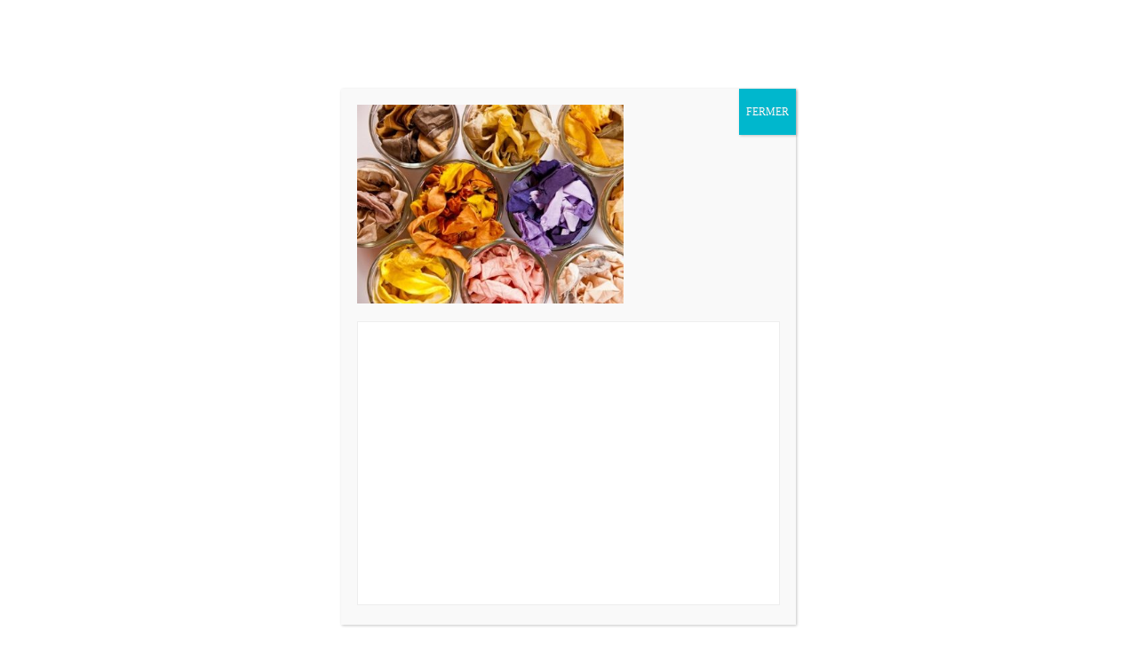

--- FILE ---
content_type: text/html; charset=UTF-8
request_url: https://www.marievanesse.com/peindre-nest-pas-teindre/teinture_naturelle/
body_size: 18305
content:
<!DOCTYPE html>
<html class="html" lang="fr-FR">
<head>
	<meta charset="UTF-8">
	<link rel="profile" href="https://gmpg.org/xfn/11">

	<meta name='robots' content='index, follow, max-image-preview:large, max-snippet:-1, max-video-preview:-1' />
	<style>img:is([sizes="auto" i], [sizes^="auto," i]) { contain-intrinsic-size: 3000px 1500px }</style>
	<meta name="viewport" content="width=device-width, initial-scale=1">
	<!-- This site is optimized with the Yoast SEO plugin v26.0 - https://yoast.com/wordpress/plugins/seo/ -->
	<title>teinture_naturelle - Marie Vanesse, Atelier des Pigments</title>
	<link rel="canonical" href="https://www.marievanesse.com/peindre-nest-pas-teindre/teinture_naturelle/" />
	<meta property="og:locale" content="fr_FR" />
	<meta property="og:type" content="article" />
	<meta property="og:title" content="teinture_naturelle - Marie Vanesse, Atelier des Pigments" />
	<meta property="og:url" content="https://www.marievanesse.com/peindre-nest-pas-teindre/teinture_naturelle/" />
	<meta property="og:site_name" content="Marie Vanesse, Atelier des Pigments" />
	<meta property="article:publisher" content="http://www.facebook.com/latelierdespigments" />
	<meta property="og:image" content="https://www.marievanesse.com/peindre-nest-pas-teindre/teinture_naturelle" />
	<meta property="og:image:width" content="400" />
	<meta property="og:image:height" content="298" />
	<meta property="og:image:type" content="image/jpeg" />
	<meta name="twitter:card" content="summary_large_image" />
	<meta name="twitter:site" content="@m_vanesse" />
	<script type="application/ld+json" class="yoast-schema-graph">{"@context":"https://schema.org","@graph":[{"@type":"WebPage","@id":"https://www.marievanesse.com/peindre-nest-pas-teindre/teinture_naturelle/","url":"https://www.marievanesse.com/peindre-nest-pas-teindre/teinture_naturelle/","name":"teinture_naturelle - Marie Vanesse, Atelier des Pigments","isPartOf":{"@id":"https://www.marievanesse.com/#website"},"primaryImageOfPage":{"@id":"https://www.marievanesse.com/peindre-nest-pas-teindre/teinture_naturelle/#primaryimage"},"image":{"@id":"https://www.marievanesse.com/peindre-nest-pas-teindre/teinture_naturelle/#primaryimage"},"thumbnailUrl":"https://www.marievanesse.com/wp-content/uploads/2016/05/teinture_naturelle-e1464713321792.jpg","datePublished":"2016-05-31T16:39:54+00:00","breadcrumb":{"@id":"https://www.marievanesse.com/peindre-nest-pas-teindre/teinture_naturelle/#breadcrumb"},"inLanguage":"fr-FR","potentialAction":[{"@type":"ReadAction","target":["https://www.marievanesse.com/peindre-nest-pas-teindre/teinture_naturelle/"]}]},{"@type":"ImageObject","inLanguage":"fr-FR","@id":"https://www.marievanesse.com/peindre-nest-pas-teindre/teinture_naturelle/#primaryimage","url":"https://www.marievanesse.com/wp-content/uploads/2016/05/teinture_naturelle-e1464713321792.jpg","contentUrl":"https://www.marievanesse.com/wp-content/uploads/2016/05/teinture_naturelle-e1464713321792.jpg","width":400,"height":298},{"@type":"BreadcrumbList","@id":"https://www.marievanesse.com/peindre-nest-pas-teindre/teinture_naturelle/#breadcrumb","itemListElement":[{"@type":"ListItem","position":1,"name":"Accueil","item":"https://www.marievanesse.com/"},{"@type":"ListItem","position":2,"name":"« Peindre n&rsquo;est pas teindre »","item":"https://www.marievanesse.com/peindre-nest-pas-teindre/"},{"@type":"ListItem","position":3,"name":"teinture_naturelle"}]},{"@type":"WebSite","@id":"https://www.marievanesse.com/#website","url":"https://www.marievanesse.com/","name":"Marie Vanesse, Atelier des Pigments","description":"Fabriquez votre peinture","potentialAction":[{"@type":"SearchAction","target":{"@type":"EntryPoint","urlTemplate":"https://www.marievanesse.com/?s={search_term_string}"},"query-input":{"@type":"PropertyValueSpecification","valueRequired":true,"valueName":"search_term_string"}}],"inLanguage":"fr-FR"}]}</script>
	<!-- / Yoast SEO plugin. -->


<link rel='dns-prefetch' href='//fonts.googleapis.com' />
<link rel="alternate" type="application/rss+xml" title="Marie Vanesse, Atelier des Pigments &raquo; Flux" href="https://www.marievanesse.com/feed/" />
<link rel="alternate" type="application/rss+xml" title="Marie Vanesse, Atelier des Pigments &raquo; Flux des commentaires" href="https://www.marievanesse.com/comments/feed/" />
<link rel="alternate" type="application/rss+xml" title="Marie Vanesse, Atelier des Pigments &raquo; teinture_naturelle Flux des commentaires" href="https://www.marievanesse.com/peindre-nest-pas-teindre/teinture_naturelle/feed/" />
<script>
window._wpemojiSettings = {"baseUrl":"https:\/\/s.w.org\/images\/core\/emoji\/16.0.1\/72x72\/","ext":".png","svgUrl":"https:\/\/s.w.org\/images\/core\/emoji\/16.0.1\/svg\/","svgExt":".svg","source":{"concatemoji":"https:\/\/www.marievanesse.com\/wp-includes\/js\/wp-emoji-release.min.js?ver=6.8.3"}};
/*! This file is auto-generated */
!function(s,n){var o,i,e;function c(e){try{var t={supportTests:e,timestamp:(new Date).valueOf()};sessionStorage.setItem(o,JSON.stringify(t))}catch(e){}}function p(e,t,n){e.clearRect(0,0,e.canvas.width,e.canvas.height),e.fillText(t,0,0);var t=new Uint32Array(e.getImageData(0,0,e.canvas.width,e.canvas.height).data),a=(e.clearRect(0,0,e.canvas.width,e.canvas.height),e.fillText(n,0,0),new Uint32Array(e.getImageData(0,0,e.canvas.width,e.canvas.height).data));return t.every(function(e,t){return e===a[t]})}function u(e,t){e.clearRect(0,0,e.canvas.width,e.canvas.height),e.fillText(t,0,0);for(var n=e.getImageData(16,16,1,1),a=0;a<n.data.length;a++)if(0!==n.data[a])return!1;return!0}function f(e,t,n,a){switch(t){case"flag":return n(e,"\ud83c\udff3\ufe0f\u200d\u26a7\ufe0f","\ud83c\udff3\ufe0f\u200b\u26a7\ufe0f")?!1:!n(e,"\ud83c\udde8\ud83c\uddf6","\ud83c\udde8\u200b\ud83c\uddf6")&&!n(e,"\ud83c\udff4\udb40\udc67\udb40\udc62\udb40\udc65\udb40\udc6e\udb40\udc67\udb40\udc7f","\ud83c\udff4\u200b\udb40\udc67\u200b\udb40\udc62\u200b\udb40\udc65\u200b\udb40\udc6e\u200b\udb40\udc67\u200b\udb40\udc7f");case"emoji":return!a(e,"\ud83e\udedf")}return!1}function g(e,t,n,a){var r="undefined"!=typeof WorkerGlobalScope&&self instanceof WorkerGlobalScope?new OffscreenCanvas(300,150):s.createElement("canvas"),o=r.getContext("2d",{willReadFrequently:!0}),i=(o.textBaseline="top",o.font="600 32px Arial",{});return e.forEach(function(e){i[e]=t(o,e,n,a)}),i}function t(e){var t=s.createElement("script");t.src=e,t.defer=!0,s.head.appendChild(t)}"undefined"!=typeof Promise&&(o="wpEmojiSettingsSupports",i=["flag","emoji"],n.supports={everything:!0,everythingExceptFlag:!0},e=new Promise(function(e){s.addEventListener("DOMContentLoaded",e,{once:!0})}),new Promise(function(t){var n=function(){try{var e=JSON.parse(sessionStorage.getItem(o));if("object"==typeof e&&"number"==typeof e.timestamp&&(new Date).valueOf()<e.timestamp+604800&&"object"==typeof e.supportTests)return e.supportTests}catch(e){}return null}();if(!n){if("undefined"!=typeof Worker&&"undefined"!=typeof OffscreenCanvas&&"undefined"!=typeof URL&&URL.createObjectURL&&"undefined"!=typeof Blob)try{var e="postMessage("+g.toString()+"("+[JSON.stringify(i),f.toString(),p.toString(),u.toString()].join(",")+"));",a=new Blob([e],{type:"text/javascript"}),r=new Worker(URL.createObjectURL(a),{name:"wpTestEmojiSupports"});return void(r.onmessage=function(e){c(n=e.data),r.terminate(),t(n)})}catch(e){}c(n=g(i,f,p,u))}t(n)}).then(function(e){for(var t in e)n.supports[t]=e[t],n.supports.everything=n.supports.everything&&n.supports[t],"flag"!==t&&(n.supports.everythingExceptFlag=n.supports.everythingExceptFlag&&n.supports[t]);n.supports.everythingExceptFlag=n.supports.everythingExceptFlag&&!n.supports.flag,n.DOMReady=!1,n.readyCallback=function(){n.DOMReady=!0}}).then(function(){return e}).then(function(){var e;n.supports.everything||(n.readyCallback(),(e=n.source||{}).concatemoji?t(e.concatemoji):e.wpemoji&&e.twemoji&&(t(e.twemoji),t(e.wpemoji)))}))}((window,document),window._wpemojiSettings);
</script>
<style id='wp-emoji-styles-inline-css'>

	img.wp-smiley, img.emoji {
		display: inline !important;
		border: none !important;
		box-shadow: none !important;
		height: 1em !important;
		width: 1em !important;
		margin: 0 0.07em !important;
		vertical-align: -0.1em !important;
		background: none !important;
		padding: 0 !important;
	}
</style>
<link rel='stylesheet' id='wp-block-library-css' href='https://www.marievanesse.com/wp-includes/css/dist/block-library/style.min.css?ver=6.8.3' media='all' />
<style id='wp-block-library-theme-inline-css'>
.wp-block-audio :where(figcaption){color:#555;font-size:13px;text-align:center}.is-dark-theme .wp-block-audio :where(figcaption){color:#ffffffa6}.wp-block-audio{margin:0 0 1em}.wp-block-code{border:1px solid #ccc;border-radius:4px;font-family:Menlo,Consolas,monaco,monospace;padding:.8em 1em}.wp-block-embed :where(figcaption){color:#555;font-size:13px;text-align:center}.is-dark-theme .wp-block-embed :where(figcaption){color:#ffffffa6}.wp-block-embed{margin:0 0 1em}.blocks-gallery-caption{color:#555;font-size:13px;text-align:center}.is-dark-theme .blocks-gallery-caption{color:#ffffffa6}:root :where(.wp-block-image figcaption){color:#555;font-size:13px;text-align:center}.is-dark-theme :root :where(.wp-block-image figcaption){color:#ffffffa6}.wp-block-image{margin:0 0 1em}.wp-block-pullquote{border-bottom:4px solid;border-top:4px solid;color:currentColor;margin-bottom:1.75em}.wp-block-pullquote cite,.wp-block-pullquote footer,.wp-block-pullquote__citation{color:currentColor;font-size:.8125em;font-style:normal;text-transform:uppercase}.wp-block-quote{border-left:.25em solid;margin:0 0 1.75em;padding-left:1em}.wp-block-quote cite,.wp-block-quote footer{color:currentColor;font-size:.8125em;font-style:normal;position:relative}.wp-block-quote:where(.has-text-align-right){border-left:none;border-right:.25em solid;padding-left:0;padding-right:1em}.wp-block-quote:where(.has-text-align-center){border:none;padding-left:0}.wp-block-quote.is-large,.wp-block-quote.is-style-large,.wp-block-quote:where(.is-style-plain){border:none}.wp-block-search .wp-block-search__label{font-weight:700}.wp-block-search__button{border:1px solid #ccc;padding:.375em .625em}:where(.wp-block-group.has-background){padding:1.25em 2.375em}.wp-block-separator.has-css-opacity{opacity:.4}.wp-block-separator{border:none;border-bottom:2px solid;margin-left:auto;margin-right:auto}.wp-block-separator.has-alpha-channel-opacity{opacity:1}.wp-block-separator:not(.is-style-wide):not(.is-style-dots){width:100px}.wp-block-separator.has-background:not(.is-style-dots){border-bottom:none;height:1px}.wp-block-separator.has-background:not(.is-style-wide):not(.is-style-dots){height:2px}.wp-block-table{margin:0 0 1em}.wp-block-table td,.wp-block-table th{word-break:normal}.wp-block-table :where(figcaption){color:#555;font-size:13px;text-align:center}.is-dark-theme .wp-block-table :where(figcaption){color:#ffffffa6}.wp-block-video :where(figcaption){color:#555;font-size:13px;text-align:center}.is-dark-theme .wp-block-video :where(figcaption){color:#ffffffa6}.wp-block-video{margin:0 0 1em}:root :where(.wp-block-template-part.has-background){margin-bottom:0;margin-top:0;padding:1.25em 2.375em}
</style>
<link rel='stylesheet' id='my-custom-block-frontend-css-css' href='https://www.marievanesse.com/wp-content/plugins/wpdm-gutenberg-blocks/build/style.css?ver=6.8.3' media='all' />
<style id='classic-theme-styles-inline-css'>
/*! This file is auto-generated */
.wp-block-button__link{color:#fff;background-color:#32373c;border-radius:9999px;box-shadow:none;text-decoration:none;padding:calc(.667em + 2px) calc(1.333em + 2px);font-size:1.125em}.wp-block-file__button{background:#32373c;color:#fff;text-decoration:none}
</style>
<link rel='stylesheet' id='wp-components-css' href='https://www.marievanesse.com/wp-includes/css/dist/components/style.min.css?ver=6.8.3' media='all' />
<link rel='stylesheet' id='wp-preferences-css' href='https://www.marievanesse.com/wp-includes/css/dist/preferences/style.min.css?ver=6.8.3' media='all' />
<link rel='stylesheet' id='wp-block-editor-css' href='https://www.marievanesse.com/wp-includes/css/dist/block-editor/style.min.css?ver=6.8.3' media='all' />
<link rel='stylesheet' id='popup-maker-block-library-style-css' href='https://www.marievanesse.com/wp-content/plugins/popup-maker/dist/packages/block-library-style.css?ver=dbea705cfafe089d65f1' media='all' />
<style id='global-styles-inline-css'>
:root{--wp--preset--aspect-ratio--square: 1;--wp--preset--aspect-ratio--4-3: 4/3;--wp--preset--aspect-ratio--3-4: 3/4;--wp--preset--aspect-ratio--3-2: 3/2;--wp--preset--aspect-ratio--2-3: 2/3;--wp--preset--aspect-ratio--16-9: 16/9;--wp--preset--aspect-ratio--9-16: 9/16;--wp--preset--color--black: #000000;--wp--preset--color--cyan-bluish-gray: #abb8c3;--wp--preset--color--white: #ffffff;--wp--preset--color--pale-pink: #f78da7;--wp--preset--color--vivid-red: #cf2e2e;--wp--preset--color--luminous-vivid-orange: #ff6900;--wp--preset--color--luminous-vivid-amber: #fcb900;--wp--preset--color--light-green-cyan: #7bdcb5;--wp--preset--color--vivid-green-cyan: #00d084;--wp--preset--color--pale-cyan-blue: #8ed1fc;--wp--preset--color--vivid-cyan-blue: #0693e3;--wp--preset--color--vivid-purple: #9b51e0;--wp--preset--gradient--vivid-cyan-blue-to-vivid-purple: linear-gradient(135deg,rgba(6,147,227,1) 0%,rgb(155,81,224) 100%);--wp--preset--gradient--light-green-cyan-to-vivid-green-cyan: linear-gradient(135deg,rgb(122,220,180) 0%,rgb(0,208,130) 100%);--wp--preset--gradient--luminous-vivid-amber-to-luminous-vivid-orange: linear-gradient(135deg,rgba(252,185,0,1) 0%,rgba(255,105,0,1) 100%);--wp--preset--gradient--luminous-vivid-orange-to-vivid-red: linear-gradient(135deg,rgba(255,105,0,1) 0%,rgb(207,46,46) 100%);--wp--preset--gradient--very-light-gray-to-cyan-bluish-gray: linear-gradient(135deg,rgb(238,238,238) 0%,rgb(169,184,195) 100%);--wp--preset--gradient--cool-to-warm-spectrum: linear-gradient(135deg,rgb(74,234,220) 0%,rgb(151,120,209) 20%,rgb(207,42,186) 40%,rgb(238,44,130) 60%,rgb(251,105,98) 80%,rgb(254,248,76) 100%);--wp--preset--gradient--blush-light-purple: linear-gradient(135deg,rgb(255,206,236) 0%,rgb(152,150,240) 100%);--wp--preset--gradient--blush-bordeaux: linear-gradient(135deg,rgb(254,205,165) 0%,rgb(254,45,45) 50%,rgb(107,0,62) 100%);--wp--preset--gradient--luminous-dusk: linear-gradient(135deg,rgb(255,203,112) 0%,rgb(199,81,192) 50%,rgb(65,88,208) 100%);--wp--preset--gradient--pale-ocean: linear-gradient(135deg,rgb(255,245,203) 0%,rgb(182,227,212) 50%,rgb(51,167,181) 100%);--wp--preset--gradient--electric-grass: linear-gradient(135deg,rgb(202,248,128) 0%,rgb(113,206,126) 100%);--wp--preset--gradient--midnight: linear-gradient(135deg,rgb(2,3,129) 0%,rgb(40,116,252) 100%);--wp--preset--font-size--small: 13px;--wp--preset--font-size--medium: 20px;--wp--preset--font-size--large: 36px;--wp--preset--font-size--x-large: 42px;--wp--preset--spacing--20: 0.44rem;--wp--preset--spacing--30: 0.67rem;--wp--preset--spacing--40: 1rem;--wp--preset--spacing--50: 1.5rem;--wp--preset--spacing--60: 2.25rem;--wp--preset--spacing--70: 3.38rem;--wp--preset--spacing--80: 5.06rem;--wp--preset--shadow--natural: 6px 6px 9px rgba(0, 0, 0, 0.2);--wp--preset--shadow--deep: 12px 12px 50px rgba(0, 0, 0, 0.4);--wp--preset--shadow--sharp: 6px 6px 0px rgba(0, 0, 0, 0.2);--wp--preset--shadow--outlined: 6px 6px 0px -3px rgba(255, 255, 255, 1), 6px 6px rgba(0, 0, 0, 1);--wp--preset--shadow--crisp: 6px 6px 0px rgba(0, 0, 0, 1);}:where(.is-layout-flex){gap: 0.5em;}:where(.is-layout-grid){gap: 0.5em;}body .is-layout-flex{display: flex;}.is-layout-flex{flex-wrap: wrap;align-items: center;}.is-layout-flex > :is(*, div){margin: 0;}body .is-layout-grid{display: grid;}.is-layout-grid > :is(*, div){margin: 0;}:where(.wp-block-columns.is-layout-flex){gap: 2em;}:where(.wp-block-columns.is-layout-grid){gap: 2em;}:where(.wp-block-post-template.is-layout-flex){gap: 1.25em;}:where(.wp-block-post-template.is-layout-grid){gap: 1.25em;}.has-black-color{color: var(--wp--preset--color--black) !important;}.has-cyan-bluish-gray-color{color: var(--wp--preset--color--cyan-bluish-gray) !important;}.has-white-color{color: var(--wp--preset--color--white) !important;}.has-pale-pink-color{color: var(--wp--preset--color--pale-pink) !important;}.has-vivid-red-color{color: var(--wp--preset--color--vivid-red) !important;}.has-luminous-vivid-orange-color{color: var(--wp--preset--color--luminous-vivid-orange) !important;}.has-luminous-vivid-amber-color{color: var(--wp--preset--color--luminous-vivid-amber) !important;}.has-light-green-cyan-color{color: var(--wp--preset--color--light-green-cyan) !important;}.has-vivid-green-cyan-color{color: var(--wp--preset--color--vivid-green-cyan) !important;}.has-pale-cyan-blue-color{color: var(--wp--preset--color--pale-cyan-blue) !important;}.has-vivid-cyan-blue-color{color: var(--wp--preset--color--vivid-cyan-blue) !important;}.has-vivid-purple-color{color: var(--wp--preset--color--vivid-purple) !important;}.has-black-background-color{background-color: var(--wp--preset--color--black) !important;}.has-cyan-bluish-gray-background-color{background-color: var(--wp--preset--color--cyan-bluish-gray) !important;}.has-white-background-color{background-color: var(--wp--preset--color--white) !important;}.has-pale-pink-background-color{background-color: var(--wp--preset--color--pale-pink) !important;}.has-vivid-red-background-color{background-color: var(--wp--preset--color--vivid-red) !important;}.has-luminous-vivid-orange-background-color{background-color: var(--wp--preset--color--luminous-vivid-orange) !important;}.has-luminous-vivid-amber-background-color{background-color: var(--wp--preset--color--luminous-vivid-amber) !important;}.has-light-green-cyan-background-color{background-color: var(--wp--preset--color--light-green-cyan) !important;}.has-vivid-green-cyan-background-color{background-color: var(--wp--preset--color--vivid-green-cyan) !important;}.has-pale-cyan-blue-background-color{background-color: var(--wp--preset--color--pale-cyan-blue) !important;}.has-vivid-cyan-blue-background-color{background-color: var(--wp--preset--color--vivid-cyan-blue) !important;}.has-vivid-purple-background-color{background-color: var(--wp--preset--color--vivid-purple) !important;}.has-black-border-color{border-color: var(--wp--preset--color--black) !important;}.has-cyan-bluish-gray-border-color{border-color: var(--wp--preset--color--cyan-bluish-gray) !important;}.has-white-border-color{border-color: var(--wp--preset--color--white) !important;}.has-pale-pink-border-color{border-color: var(--wp--preset--color--pale-pink) !important;}.has-vivid-red-border-color{border-color: var(--wp--preset--color--vivid-red) !important;}.has-luminous-vivid-orange-border-color{border-color: var(--wp--preset--color--luminous-vivid-orange) !important;}.has-luminous-vivid-amber-border-color{border-color: var(--wp--preset--color--luminous-vivid-amber) !important;}.has-light-green-cyan-border-color{border-color: var(--wp--preset--color--light-green-cyan) !important;}.has-vivid-green-cyan-border-color{border-color: var(--wp--preset--color--vivid-green-cyan) !important;}.has-pale-cyan-blue-border-color{border-color: var(--wp--preset--color--pale-cyan-blue) !important;}.has-vivid-cyan-blue-border-color{border-color: var(--wp--preset--color--vivid-cyan-blue) !important;}.has-vivid-purple-border-color{border-color: var(--wp--preset--color--vivid-purple) !important;}.has-vivid-cyan-blue-to-vivid-purple-gradient-background{background: var(--wp--preset--gradient--vivid-cyan-blue-to-vivid-purple) !important;}.has-light-green-cyan-to-vivid-green-cyan-gradient-background{background: var(--wp--preset--gradient--light-green-cyan-to-vivid-green-cyan) !important;}.has-luminous-vivid-amber-to-luminous-vivid-orange-gradient-background{background: var(--wp--preset--gradient--luminous-vivid-amber-to-luminous-vivid-orange) !important;}.has-luminous-vivid-orange-to-vivid-red-gradient-background{background: var(--wp--preset--gradient--luminous-vivid-orange-to-vivid-red) !important;}.has-very-light-gray-to-cyan-bluish-gray-gradient-background{background: var(--wp--preset--gradient--very-light-gray-to-cyan-bluish-gray) !important;}.has-cool-to-warm-spectrum-gradient-background{background: var(--wp--preset--gradient--cool-to-warm-spectrum) !important;}.has-blush-light-purple-gradient-background{background: var(--wp--preset--gradient--blush-light-purple) !important;}.has-blush-bordeaux-gradient-background{background: var(--wp--preset--gradient--blush-bordeaux) !important;}.has-luminous-dusk-gradient-background{background: var(--wp--preset--gradient--luminous-dusk) !important;}.has-pale-ocean-gradient-background{background: var(--wp--preset--gradient--pale-ocean) !important;}.has-electric-grass-gradient-background{background: var(--wp--preset--gradient--electric-grass) !important;}.has-midnight-gradient-background{background: var(--wp--preset--gradient--midnight) !important;}.has-small-font-size{font-size: var(--wp--preset--font-size--small) !important;}.has-medium-font-size{font-size: var(--wp--preset--font-size--medium) !important;}.has-large-font-size{font-size: var(--wp--preset--font-size--large) !important;}.has-x-large-font-size{font-size: var(--wp--preset--font-size--x-large) !important;}
:where(.wp-block-post-template.is-layout-flex){gap: 1.25em;}:where(.wp-block-post-template.is-layout-grid){gap: 1.25em;}
:where(.wp-block-columns.is-layout-flex){gap: 2em;}:where(.wp-block-columns.is-layout-grid){gap: 2em;}
:root :where(.wp-block-pullquote){font-size: 1.5em;line-height: 1.6;}
</style>
<link rel='stylesheet' id='simply-gallery-block-frontend-css' href='https://www.marievanesse.com/wp-content/plugins/simply-gallery-block/blocks/pgc_sgb.min.style.css?ver=3.2.7' media='all' />
<link rel='stylesheet' id='wpdm-fonticon-css' href='https://www.marievanesse.com/wp-content/plugins/download-manager/assets/wpdm-iconfont/css/wpdm-icons.css?ver=6.8.3' media='all' />
<link rel='stylesheet' id='wpdm-front-css' href='https://www.marievanesse.com/wp-content/plugins/download-manager/assets/css/front.min.css?ver=6.8.3' media='all' />
<link rel='stylesheet' id='foobox-free-min-css' href='https://www.marievanesse.com/wp-content/plugins/foobox-image-lightbox/free/css/foobox.free.min.css?ver=2.7.35' media='all' />
<link rel='stylesheet' id='oceanwp-style-css' href='https://www.marievanesse.com/wp-content/themes/oceanwp/assets/css/style.min.css?ver=1.0' media='all' />
<link rel='stylesheet' id='child-style-css' href='https://www.marievanesse.com/wp-content/themes/oceanwp-child-theme-master/style.css?ver=6.8.3' media='all' />
<link rel='stylesheet' id='font-awesome-css' href='https://www.marievanesse.com/wp-content/themes/oceanwp/assets/fonts/fontawesome/css/all.min.css?ver=6.7.2' media='all' />
<link rel='stylesheet' id='simple-line-icons-css' href='https://www.marievanesse.com/wp-content/themes/oceanwp/assets/css/third/simple-line-icons.min.css?ver=2.4.0' media='all' />
<link rel='stylesheet' id='oceanwp-hamburgers-css' href='https://www.marievanesse.com/wp-content/themes/oceanwp/assets/css/third/hamburgers/hamburgers.min.css?ver=1.0' media='all' />
<link rel='stylesheet' id='oceanwp-spin-css' href='https://www.marievanesse.com/wp-content/themes/oceanwp/assets/css/third/hamburgers/types/spin.css?ver=1.0' media='all' />
<link rel='stylesheet' id='ow-perfect-scrollbar-css' href='https://www.marievanesse.com/wp-content/themes/oceanwp/assets/css/third/perfect-scrollbar.css?ver=1.5.0' media='all' />
<link rel='stylesheet' id='oceanwp-google-font-stardos-stencil-css' href='//fonts.googleapis.com/css?family=Stardos+Stencil%3A100%2C200%2C300%2C400%2C500%2C600%2C700%2C800%2C900%2C100i%2C200i%2C300i%2C400i%2C500i%2C600i%2C700i%2C800i%2C900i&#038;subset=latin&#038;display=swap&#038;ver=6.8.3' media='all' />
<link rel='stylesheet' id='popup-maker-site-css' href='//www.marievanesse.com/wp-content/uploads/pum/pum-site-styles.css?generated=1756802588&#038;ver=1.21.3' media='all' />
<link rel='stylesheet' id='__EPYT__style-css' href='https://www.marievanesse.com/wp-content/plugins/youtube-embed-plus/styles/ytprefs.min.css?ver=14.2.3' media='all' />
<style id='__EPYT__style-inline-css'>

                .epyt-gallery-thumb {
                        width: 33.333%;
                }
                
</style>
<link rel='stylesheet' id='oe-widgets-style-css' href='https://www.marievanesse.com/wp-content/plugins/ocean-extra/assets/css/widgets.css?ver=6.8.3' media='all' />
<link rel='stylesheet' id='ops-swiper-css' href='https://www.marievanesse.com/wp-content/plugins/ocean-posts-slider/assets/vendors/swiper/swiper-bundle.min.css?ver=6.8.3' media='all' />
<link rel='stylesheet' id='ops-styles-css' href='https://www.marievanesse.com/wp-content/plugins/ocean-posts-slider/assets/css/style.min.css?ver=6.8.3' media='all' />
<script src="https://www.marievanesse.com/wp-includes/js/jquery/jquery.min.js?ver=3.7.1" id="jquery-core-js"></script>
<script src="https://www.marievanesse.com/wp-includes/js/jquery/jquery-migrate.min.js?ver=3.4.1" id="jquery-migrate-js"></script>
<script src="https://www.marievanesse.com/wp-content/plugins/download-manager/assets/js/wpdm.min.js?ver=6.8.3" id="wpdm-frontend-js-js"></script>
<script id="wpdm-frontjs-js-extra">
var wpdm_url = {"home":"https:\/\/www.marievanesse.com\/","site":"https:\/\/www.marievanesse.com\/","ajax":"https:\/\/www.marievanesse.com\/wp-admin\/admin-ajax.php"};
var wpdm_js = {"spinner":"<i class=\"wpdm-icon wpdm-sun wpdm-spin\"><\/i>","client_id":"1f9721e723c8cdd17bf676e9072590ef"};
var wpdm_strings = {"pass_var":"Mot de passe v\u00e9rifi\u00e9\u00a0!","pass_var_q":"Veuillez cliquer sur le bouton suivant pour commencer le t\u00e9l\u00e9chargement.","start_dl":"Commencer le t\u00e9l\u00e9chargement"};
</script>
<script src="https://www.marievanesse.com/wp-content/plugins/download-manager/assets/js/front.min.js?ver=3.3.24" id="wpdm-frontjs-js"></script>
<script id="foobox-free-min-js-before">
/* Run FooBox FREE (v2.7.35) */
var FOOBOX = window.FOOBOX = {
	ready: true,
	disableOthers: false,
	o: {wordpress: { enabled: true }, countMessage:'image %index of %total', captions: { dataTitle: ["captionTitle","title"], dataDesc: ["captionDesc","description"] }, rel: '', excludes:'.fbx-link,.nofoobox,.nolightbox,a[href*="pinterest.com/pin/create/button/"]', affiliate : { enabled: false }},
	selectors: [
		".foogallery-container.foogallery-lightbox-foobox", ".foogallery-container.foogallery-lightbox-foobox-free", ".gallery", ".wp-block-gallery", ".wp-caption", ".wp-block-image", "a:has(img[class*=wp-image-])", ".foobox"
	],
	pre: function( $ ){
		// Custom JavaScript (Pre)
		
	},
	post: function( $ ){
		// Custom JavaScript (Post)
		
		// Custom Captions Code
		
	},
	custom: function( $ ){
		// Custom Extra JS
		
	}
};
</script>
<script src="https://www.marievanesse.com/wp-content/plugins/foobox-image-lightbox/free/js/foobox.free.min.js?ver=2.7.35" id="foobox-free-min-js"></script>
<script id="__ytprefs__-js-extra">
var _EPYT_ = {"ajaxurl":"https:\/\/www.marievanesse.com\/wp-admin\/admin-ajax.php","security":"c29490a7c5","gallery_scrolloffset":"20","eppathtoscripts":"https:\/\/www.marievanesse.com\/wp-content\/plugins\/youtube-embed-plus\/scripts\/","eppath":"https:\/\/www.marievanesse.com\/wp-content\/plugins\/youtube-embed-plus\/","epresponsiveselector":"[\"iframe.__youtube_prefs_widget__\"]","epdovol":"1","version":"14.2.3","evselector":"iframe.__youtube_prefs__[src], iframe[src*=\"youtube.com\/embed\/\"], iframe[src*=\"youtube-nocookie.com\/embed\/\"]","ajax_compat":"","maxres_facade":"eager","ytapi_load":"light","pause_others":"","stopMobileBuffer":"1","facade_mode":"","not_live_on_channel":""};
</script>
<script src="https://www.marievanesse.com/wp-content/plugins/youtube-embed-plus/scripts/ytprefs.min.js?ver=14.2.3" id="__ytprefs__-js"></script>
<link rel="https://api.w.org/" href="https://www.marievanesse.com/wp-json/" /><link rel="alternate" title="JSON" type="application/json" href="https://www.marievanesse.com/wp-json/wp/v2/media/4120" /><link rel="EditURI" type="application/rsd+xml" title="RSD" href="https://www.marievanesse.com/xmlrpc.php?rsd" />
<meta name="generator" content="WordPress 6.8.3" />
<link rel='shortlink' href='https://www.marievanesse.com/?p=4120' />
<link rel="alternate" title="oEmbed (JSON)" type="application/json+oembed" href="https://www.marievanesse.com/wp-json/oembed/1.0/embed?url=https%3A%2F%2Fwww.marievanesse.com%2Fpeindre-nest-pas-teindre%2Fteinture_naturelle%2F" />
<link rel="alternate" title="oEmbed (XML)" type="text/xml+oembed" href="https://www.marievanesse.com/wp-json/oembed/1.0/embed?url=https%3A%2F%2Fwww.marievanesse.com%2Fpeindre-nest-pas-teindre%2Fteinture_naturelle%2F&#038;format=xml" />
<noscript><style>.simply-gallery-amp{ display: block !important; }</style></noscript><noscript><style>.sgb-preloader{ display: none !important; }</style></noscript><style id="mystickymenu" type="text/css">#mysticky-nav { width:100%; position: static; height: auto !important; }#mysticky-nav.wrapfixed { position:fixed; left: 0px; margin-top:0px;  z-index: 99990; -webkit-transition: 0.3s; -moz-transition: 0.3s; -o-transition: 0.3s; transition: 0.3s; -ms-filter:"progid:DXImageTransform.Microsoft.Alpha(Opacity=90)"; filter: alpha(opacity=90); opacity:0.9; background-color: #f7f5e7;}#mysticky-nav.wrapfixed .myfixed{ background-color: #f7f5e7; position: relative;top: auto;left: auto;right: auto;}#mysticky-nav .myfixed { margin:0 auto; float:none; border:0px; background:none; max-width:100%; }</style>			<style type="text/css">
																															</style>
			  
<!-- Google tag (gtag.js) -->
<script async src="https://www.googletagmanager.com/gtag/js?id=G-WL2VQ1CLGJ"></script>
<script>
  window.dataLayer = window.dataLayer || [];
  function gtag(){dataLayer.push(arguments);}
  gtag('js', new Date());

  gtag('config', 'G-WL2VQ1CLGJ');
</script> 
<link rel="icon" href="https://www.marievanesse.com/wp-content/uploads/2021/01/Itten_favicon-150x150.png" sizes="32x32" />
<link rel="icon" href="https://www.marievanesse.com/wp-content/uploads/2021/01/Itten_favicon-300x300.png" sizes="192x192" />
<link rel="apple-touch-icon" href="https://www.marievanesse.com/wp-content/uploads/2021/01/Itten_favicon-300x300.png" />
<meta name="msapplication-TileImage" content="https://www.marievanesse.com/wp-content/uploads/2021/01/Itten_favicon-300x300.png" />
		<style id="wp-custom-css">
			***enlever menu dans home .page-id-1571 #main-header{display :none}*** non - body.vertical-header-style.left-header #outer-wrap{margin-left:0}		</style>
		<!-- OceanWP CSS -->
<style type="text/css">
/* Colors */a:hover,a.light:hover,.theme-heading .text::before,.theme-heading .text::after,#top-bar-content >a:hover,#top-bar-social li.oceanwp-email a:hover,#site-navigation-wrap .dropdown-menu >li >a:hover,#site-header.medium-header #medium-searchform button:hover,.oceanwp-mobile-menu-icon a:hover,.blog-entry.post .blog-entry-header .entry-title a:hover,.blog-entry.post .blog-entry-readmore a:hover,.blog-entry.thumbnail-entry .blog-entry-category a,ul.meta li a:hover,.dropcap,.single nav.post-navigation .nav-links .title,body .related-post-title a:hover,body #wp-calendar caption,body .contact-info-widget.default i,body .contact-info-widget.big-icons i,body .custom-links-widget .oceanwp-custom-links li a:hover,body .custom-links-widget .oceanwp-custom-links li a:hover:before,body .posts-thumbnails-widget li a:hover,body .social-widget li.oceanwp-email a:hover,.comment-author .comment-meta .comment-reply-link,#respond #cancel-comment-reply-link:hover,#footer-widgets .footer-box a:hover,#footer-bottom a:hover,#footer-bottom #footer-bottom-menu a:hover,.sidr a:hover,.sidr-class-dropdown-toggle:hover,.sidr-class-menu-item-has-children.active >a,.sidr-class-menu-item-has-children.active >a >.sidr-class-dropdown-toggle,input[type=checkbox]:checked:before,.oceanwp-post-list.one .oceanwp-post-category:hover,.oceanwp-post-list.one .oceanwp-post-category:hover a,.oceanwp-post-list.two .slick-arrow:hover,.oceanwp-post-list.two article:hover .oceanwp-post-category,.oceanwp-post-list.two article:hover .oceanwp-post-category a{color:#006a71}.single nav.post-navigation .nav-links .title .owp-icon use,.blog-entry.post .blog-entry-readmore a:hover .owp-icon use,body .contact-info-widget.default .owp-icon use,body .contact-info-widget.big-icons .owp-icon use{stroke:#006a71}input[type="button"],input[type="reset"],input[type="submit"],button[type="submit"],.button,#site-navigation-wrap .dropdown-menu >li.btn >a >span,.thumbnail:hover i,.thumbnail:hover .link-post-svg-icon,.post-quote-content,.omw-modal .omw-close-modal,body .contact-info-widget.big-icons li:hover i,body .contact-info-widget.big-icons li:hover .owp-icon,body div.wpforms-container-full .wpforms-form input[type=submit],body div.wpforms-container-full .wpforms-form button[type=submit],body div.wpforms-container-full .wpforms-form .wpforms-page-button,.woocommerce-cart .wp-element-button,.woocommerce-checkout .wp-element-button,.wp-block-button__link,.oceanwp-post-list.one .readmore:hover,.oceanwp-post-list.one .oceanwp-post-category,.oceanwp-post-list.two .oceanwp-post-category,.oceanwp-post-list.two article:hover .slide-overlay-wrap{background-color:#006a71}.widget-title{border-color:#006a71}blockquote{border-color:#006a71}.wp-block-quote{border-color:#006a71}#searchform-dropdown{border-color:#006a71}.dropdown-menu .sub-menu{border-color:#006a71}.blog-entry.large-entry .blog-entry-readmore a:hover{border-color:#006a71}.oceanwp-newsletter-form-wrap input[type="email"]:focus{border-color:#006a71}.social-widget li.oceanwp-email a:hover{border-color:#006a71}#respond #cancel-comment-reply-link:hover{border-color:#006a71}body .contact-info-widget.big-icons li:hover i{border-color:#006a71}body .contact-info-widget.big-icons li:hover .owp-icon{border-color:#006a71}#footer-widgets .oceanwp-newsletter-form-wrap input[type="email"]:focus{border-color:#006a71}.oceanwp-post-list.one .readmore:hover{border-color:#006a71}input[type="button"]:hover,input[type="reset"]:hover,input[type="submit"]:hover,button[type="submit"]:hover,input[type="button"]:focus,input[type="reset"]:focus,input[type="submit"]:focus,button[type="submit"]:focus,.button:hover,.button:focus,#site-navigation-wrap .dropdown-menu >li.btn >a:hover >span,.post-quote-author,.omw-modal .omw-close-modal:hover,body div.wpforms-container-full .wpforms-form input[type=submit]:hover,body div.wpforms-container-full .wpforms-form button[type=submit]:hover,body div.wpforms-container-full .wpforms-form .wpforms-page-button:hover,.woocommerce-cart .wp-element-button:hover,.woocommerce-checkout .wp-element-button:hover,.wp-block-button__link:hover{background-color:#68b0ab}table th,table td,hr,.content-area,body.content-left-sidebar #content-wrap .content-area,.content-left-sidebar .content-area,#top-bar-wrap,#site-header,#site-header.top-header #search-toggle,.dropdown-menu ul li,.centered-minimal-page-header,.blog-entry.post,.blog-entry.grid-entry .blog-entry-inner,.blog-entry.thumbnail-entry .blog-entry-bottom,.single-post .entry-title,.single .entry-share-wrap .entry-share,.single .entry-share,.single .entry-share ul li a,.single nav.post-navigation,.single nav.post-navigation .nav-links .nav-previous,#author-bio,#author-bio .author-bio-avatar,#author-bio .author-bio-social li a,#related-posts,#comments,.comment-body,#respond #cancel-comment-reply-link,#blog-entries .type-page,.page-numbers a,.page-numbers span:not(.elementor-screen-only),.page-links span,body #wp-calendar caption,body #wp-calendar th,body #wp-calendar tbody,body .contact-info-widget.default i,body .contact-info-widget.big-icons i,body .contact-info-widget.big-icons .owp-icon,body .contact-info-widget.default .owp-icon,body .posts-thumbnails-widget li,body .tagcloud a{border-color:#ecf4f3}a{color:#006a71}a .owp-icon use{stroke:#006a71}a:hover{color:#ff7e67}a:hover .owp-icon use{stroke:#ff7e67}body .theme-button,body input[type="submit"],body button[type="submit"],body button,body .button,body div.wpforms-container-full .wpforms-form input[type=submit],body div.wpforms-container-full .wpforms-form button[type=submit],body div.wpforms-container-full .wpforms-form .wpforms-page-button,.woocommerce-cart .wp-element-button,.woocommerce-checkout .wp-element-button,.wp-block-button__link{border-color:#ffffff}body .theme-button:hover,body input[type="submit"]:hover,body button[type="submit"]:hover,body button:hover,body .button:hover,body div.wpforms-container-full .wpforms-form input[type=submit]:hover,body div.wpforms-container-full .wpforms-form input[type=submit]:active,body div.wpforms-container-full .wpforms-form button[type=submit]:hover,body div.wpforms-container-full .wpforms-form button[type=submit]:active,body div.wpforms-container-full .wpforms-form .wpforms-page-button:hover,body div.wpforms-container-full .wpforms-form .wpforms-page-button:active,.woocommerce-cart .wp-element-button:hover,.woocommerce-checkout .wp-element-button:hover,.wp-block-button__link:hover{border-color:#ffffff}form input[type="text"],form input[type="password"],form input[type="email"],form input[type="url"],form input[type="date"],form input[type="month"],form input[type="time"],form input[type="datetime"],form input[type="datetime-local"],form input[type="week"],form input[type="number"],form input[type="search"],form input[type="tel"],form input[type="color"],form select,form textarea{color:#006a71}body div.wpforms-container-full .wpforms-form input[type=date],body div.wpforms-container-full .wpforms-form input[type=datetime],body div.wpforms-container-full .wpforms-form input[type=datetime-local],body div.wpforms-container-full .wpforms-form input[type=email],body div.wpforms-container-full .wpforms-form input[type=month],body div.wpforms-container-full .wpforms-form input[type=number],body div.wpforms-container-full .wpforms-form input[type=password],body div.wpforms-container-full .wpforms-form input[type=range],body div.wpforms-container-full .wpforms-form input[type=search],body div.wpforms-container-full .wpforms-form input[type=tel],body div.wpforms-container-full .wpforms-form input[type=text],body div.wpforms-container-full .wpforms-form input[type=time],body div.wpforms-container-full .wpforms-form input[type=url],body div.wpforms-container-full .wpforms-form input[type=week],body div.wpforms-container-full .wpforms-form select,body div.wpforms-container-full .wpforms-form textarea{color:#006a71}/* OceanWP Style Settings CSS */.theme-button,input[type="submit"],button[type="submit"],button,.button,body div.wpforms-container-full .wpforms-form input[type=submit],body div.wpforms-container-full .wpforms-form button[type=submit],body div.wpforms-container-full .wpforms-form .wpforms-page-button{border-style:solid}.theme-button,input[type="submit"],button[type="submit"],button,.button,body div.wpforms-container-full .wpforms-form input[type=submit],body div.wpforms-container-full .wpforms-form button[type=submit],body div.wpforms-container-full .wpforms-form .wpforms-page-button{border-width:1px}form input[type="text"],form input[type="password"],form input[type="email"],form input[type="url"],form input[type="date"],form input[type="month"],form input[type="time"],form input[type="datetime"],form input[type="datetime-local"],form input[type="week"],form input[type="number"],form input[type="search"],form input[type="tel"],form input[type="color"],form select,form textarea,.woocommerce .woocommerce-checkout .select2-container--default .select2-selection--single{border-style:solid}body div.wpforms-container-full .wpforms-form input[type=date],body div.wpforms-container-full .wpforms-form input[type=datetime],body div.wpforms-container-full .wpforms-form input[type=datetime-local],body div.wpforms-container-full .wpforms-form input[type=email],body div.wpforms-container-full .wpforms-form input[type=month],body div.wpforms-container-full .wpforms-form input[type=number],body div.wpforms-container-full .wpforms-form input[type=password],body div.wpforms-container-full .wpforms-form input[type=range],body div.wpforms-container-full .wpforms-form input[type=search],body div.wpforms-container-full .wpforms-form input[type=tel],body div.wpforms-container-full .wpforms-form input[type=text],body div.wpforms-container-full .wpforms-form input[type=time],body div.wpforms-container-full .wpforms-form input[type=url],body div.wpforms-container-full .wpforms-form input[type=week],body div.wpforms-container-full .wpforms-form select,body div.wpforms-container-full .wpforms-form textarea{border-style:solid}form input[type="text"],form input[type="password"],form input[type="email"],form input[type="url"],form input[type="date"],form input[type="month"],form input[type="time"],form input[type="datetime"],form input[type="datetime-local"],form input[type="week"],form input[type="number"],form input[type="search"],form input[type="tel"],form input[type="color"],form select,form textarea{border-radius:3px}body div.wpforms-container-full .wpforms-form input[type=date],body div.wpforms-container-full .wpforms-form input[type=datetime],body div.wpforms-container-full .wpforms-form input[type=datetime-local],body div.wpforms-container-full .wpforms-form input[type=email],body div.wpforms-container-full .wpforms-form input[type=month],body div.wpforms-container-full .wpforms-form input[type=number],body div.wpforms-container-full .wpforms-form input[type=password],body div.wpforms-container-full .wpforms-form input[type=range],body div.wpforms-container-full .wpforms-form input[type=search],body div.wpforms-container-full .wpforms-form input[type=tel],body div.wpforms-container-full .wpforms-form input[type=text],body div.wpforms-container-full .wpforms-form input[type=time],body div.wpforms-container-full .wpforms-form input[type=url],body div.wpforms-container-full .wpforms-form input[type=week],body div.wpforms-container-full .wpforms-form select,body div.wpforms-container-full .wpforms-form textarea{border-radius:3px}.page-header,.has-transparent-header .page-header{padding:11px 0 11px 0}/* Header */#site-header.vertical-header #vertical-searchform form .search-bg{background-color:#ecf4f3}#site-header.has-header-media .overlay-header-media{background-color:rgba(0,0,0,0.5)}/* Topbar */#top-bar{padding:25px 0 25px 0}#top-bar-social li a{font-size:18px}/* Blog CSS */.ocean-single-post-header ul.meta-item li a:hover{color:#333333}/* Footer Widgets */#footer-widgets{background-color:#ffffff}/* Footer Copyright */#footer-bottom{padding:10px 0 21px 0}#footer-bottom{background-color:rgba(27,27,27,0.2)}#footer-bottom a,#footer-bottom #footer-bottom-menu a{color:#1e73be}.page-header{background-color:#ffffff}/* Typography */body{font-family:'Source Sans Pro';font-size:18px;line-height:1.8}h1,h2,h3,h4,h5,h6,.theme-heading,.widget-title,.oceanwp-widget-recent-posts-title,.comment-reply-title,.entry-title,.sidebar-box .widget-title{font-family:'Stardos Stencil';line-height:1.4}h1{font-family:'Stardos Stencil';font-size:24px;line-height:1.4;letter-spacing:1px}h2{font-size:22px;line-height:1.4}h3{font-size:18px;line-height:1.4}h4{font-size:17px;line-height:1.4}h5{font-size:14px;line-height:1.4}h6{font-size:15px;line-height:1.4}.page-header .page-header-title,.page-header.background-image-page-header .page-header-title{font-family:'Stardos Stencil';font-size:32px;line-height:1.4}.page-header .page-subheading{font-size:15px;line-height:1.8}.site-breadcrumbs,.site-breadcrumbs a{font-size:13px;line-height:1.4}#top-bar-content,#top-bar-social-alt{font-size:12px;line-height:1.8}#site-logo a.site-logo-text{font-size:24px;line-height:1.8}#site-navigation-wrap .dropdown-menu >li >a,#site-header.full_screen-header .fs-dropdown-menu >li >a,#site-header.top-header #site-navigation-wrap .dropdown-menu >li >a,#site-header.center-header #site-navigation-wrap .dropdown-menu >li >a,#site-header.medium-header #site-navigation-wrap .dropdown-menu >li >a,.oceanwp-mobile-menu-icon a{font-family:'Stardos Stencil';font-size:18px}.dropdown-menu ul li a.menu-link,#site-header.full_screen-header .fs-dropdown-menu ul.sub-menu li a{font-size:13px;line-height:1.2;letter-spacing:.6px}.sidr-class-dropdown-menu li a,a.sidr-class-toggle-sidr-close,#mobile-dropdown ul li a,body #mobile-fullscreen ul li a{font-size:15px;line-height:1.8}.blog-entry.post .blog-entry-header .entry-title a{font-size:24px;line-height:1.4}.ocean-single-post-header .single-post-title{font-size:34px;line-height:1.4;letter-spacing:.6px}.ocean-single-post-header ul.meta-item li,.ocean-single-post-header ul.meta-item li a{font-size:13px;line-height:1.4;letter-spacing:.6px}.ocean-single-post-header .post-author-name,.ocean-single-post-header .post-author-name a{font-size:14px;line-height:1.4;letter-spacing:.6px}.ocean-single-post-header .post-author-description{font-size:12px;line-height:1.4;letter-spacing:.6px}.single-post .entry-title{line-height:1.4;letter-spacing:.6px}.single-post ul.meta li,.single-post ul.meta li a{font-size:14px;line-height:1.4;letter-spacing:.6px}.sidebar-box .widget-title,.sidebar-box.widget_block .wp-block-heading{font-size:13px;line-height:1;letter-spacing:1px}#footer-widgets .footer-box .widget-title{font-size:13px;line-height:1;letter-spacing:1px}#footer-bottom #copyright{font-size:12px;line-height:1}#footer-bottom #footer-bottom-menu{font-size:12px;line-height:1}.woocommerce-store-notice.demo_store{line-height:2;letter-spacing:1.5px}.demo_store .woocommerce-store-notice__dismiss-link{line-height:2;letter-spacing:1.5px}.woocommerce ul.products li.product li.title h2,.woocommerce ul.products li.product li.title a{font-size:14px;line-height:1.5}.woocommerce ul.products li.product li.category,.woocommerce ul.products li.product li.category a{font-size:12px;line-height:1}.woocommerce ul.products li.product .price{font-size:18px;line-height:1}.woocommerce ul.products li.product .button,.woocommerce ul.products li.product .product-inner .added_to_cart{font-size:12px;line-height:1.5;letter-spacing:1px}.woocommerce ul.products li.owp-woo-cond-notice span,.woocommerce ul.products li.owp-woo-cond-notice a{font-size:16px;line-height:1;letter-spacing:1px;font-weight:600;text-transform:capitalize}.woocommerce div.product .product_title{font-size:24px;line-height:1.4;letter-spacing:.6px}.woocommerce div.product p.price{font-size:36px;line-height:1}.woocommerce .owp-btn-normal .summary form button.button,.woocommerce .owp-btn-big .summary form button.button,.woocommerce .owp-btn-very-big .summary form button.button{font-size:12px;line-height:1.5;letter-spacing:1px;text-transform:uppercase}.woocommerce div.owp-woo-single-cond-notice span,.woocommerce div.owp-woo-single-cond-notice a{font-size:18px;line-height:2;letter-spacing:1.5px;font-weight:600;text-transform:capitalize}.ocean-preloader--active .preloader-after-content{font-size:20px;line-height:1.8;letter-spacing:.6px}
</style><meta name="generator" content="WordPress Download Manager 3.3.24" />
                <style>
        /* WPDM Link Template Styles */        </style>
                <style>

            :root {
                --color-primary: #4a8eff;
                --color-primary-rgb: 74, 142, 255;
                --color-primary-hover: #5998ff;
                --color-primary-active: #3281ff;
                --color-secondary: #6c757d;
                --color-secondary-rgb: 108, 117, 125;
                --color-secondary-hover: #6c757d;
                --color-secondary-active: #6c757d;
                --color-success: #018e11;
                --color-success-rgb: 1, 142, 17;
                --color-success-hover: #0aad01;
                --color-success-active: #0c8c01;
                --color-info: #2CA8FF;
                --color-info-rgb: 44, 168, 255;
                --color-info-hover: #2CA8FF;
                --color-info-active: #2CA8FF;
                --color-warning: #FFB236;
                --color-warning-rgb: 255, 178, 54;
                --color-warning-hover: #FFB236;
                --color-warning-active: #FFB236;
                --color-danger: #ff5062;
                --color-danger-rgb: 255, 80, 98;
                --color-danger-hover: #ff5062;
                --color-danger-active: #ff5062;
                --color-green: #30b570;
                --color-blue: #0073ff;
                --color-purple: #8557D3;
                --color-red: #ff5062;
                --color-muted: rgba(69, 89, 122, 0.6);
                --wpdm-font: "Sen", -apple-system, BlinkMacSystemFont, "Segoe UI", Roboto, Helvetica, Arial, sans-serif, "Apple Color Emoji", "Segoe UI Emoji", "Segoe UI Symbol";
            }

            .wpdm-download-link.btn.btn-primary {
                border-radius: 4px;
            }


        </style>
        </head>

<body class="attachment wp-singular attachment-template-default single single-attachment postid-4120 attachmentid-4120 attachment-jpeg wp-custom-logo wp-embed-responsive wp-theme-oceanwp wp-child-theme-oceanwp-child-theme-master oceanwp-theme dropdown-mobile vertical-header-style left-header default-collapse no-header-border default-breakpoint has-sidebar content-right-sidebar has-topbar has-blog-grid has-fixed-footer" >

	
	
	<div id="outer-wrap" class="site clr">

		<a class="skip-link screen-reader-text" href="#main">Skip to content</a>

		
		<div id="wrap" class="clr">

			

<div id="top-bar-wrap" class="clr">

	<div id="top-bar" class="clr container has-no-content">

		
		<div id="top-bar-inner" class="clr">

			

<div id="top-bar-social" class="clr top-bar-right">

	<ul class="clr" aria-label="Liens sociaux">

		<li class="oceanwp-facebook"><a href="http://www.facebook.com/latelierdespigments" aria-label="Facebook (opens in a new tab)" target="_blank" rel="noopener noreferrer"><i class=" fab fa-facebook" aria-hidden="true" role="img"></i></a></li><li class="oceanwp-pinterest"><a href="http://www.pinterest.fr/marievanesse" aria-label="Pinterest (opens in a new tab)" target="_blank" rel="noopener noreferrer"><i class=" fab fa-pinterest-p" aria-hidden="true" role="img"></i></a></li><li class="oceanwp-instagram"><a href="http://www.instagram.com/marie_vanesse" aria-label="Instagram (opens in a new tab)" target="_blank" rel="noopener noreferrer"><i class=" fab fa-instagram" aria-hidden="true" role="img"></i></a></li><li class="oceanwp-youtube"><a href="http://www.youtube.com/c/MarieVanesse-atelier-pigments" aria-label="YouTube (opens in a new tab)" target="_blank" rel="noopener noreferrer"><i class=" fab fa-youtube" aria-hidden="true" role="img"></i></a></li>
	</ul>

</div><!-- #top-bar-social -->

		</div><!-- #top-bar-inner -->

		
	</div><!-- #top-bar -->

</div><!-- #top-bar-wrap -->


			
<header id="site-header" class="vertical-header has-shadow vh-center-logo clr" data-height="0" role="banner">

	
		

<div id="site-header-inner" class="clr">

	

<div id="site-logo" class="clr" >

	
	<div id="site-logo-inner" class="clr">

		<a href="https://www.marievanesse.com/" class="custom-logo-link" rel="home"><img width="410" height="140" src="https://www.marievanesse.com/wp-content/uploads/2025/02/cropped-brush-stroke-2021-adp.jpg" class="custom-logo" alt="Marie Vanesse, Atelier des Pigments" decoding="async" srcset="https://www.marievanesse.com/wp-content/uploads/2025/02/cropped-brush-stroke-2021-adp.jpg 1x, https://www.marievanesse.com/wp-content/uploads/2021/01/brush-stroke-2021-adp.jpg 2x" /></a>
	</div><!-- #site-logo-inner -->

	
	
</div><!-- #site-logo -->


	
					<div id="site-navigation-wrap" class="no-top-border clr">
			
			
			
			<nav id="site-navigation" class="navigation main-navigation clr" role="navigation" >

				<ul id="menu-main-menu" class="main-menu dropdown-menu"><li id="menu-item-6171" class="menu-item menu-item-type-post_type menu-item-object-page menu-item-6171"><a href="https://www.marievanesse.com/atelier-pigments/" class="menu-link"><span class="text-wrap">Accueil</span></a></li><li id="menu-item-4854" class="menu-item menu-item-type-post_type menu-item-object-page current_page_parent menu-item-4854"><a href="https://www.marievanesse.com/le-blog/" class="menu-link"><span class="text-wrap">Articles</span></a></li><li id="menu-item-6278" class="menu-item menu-item-type-post_type menu-item-object-page menu-item-6278"><a href="https://www.marievanesse.com/stages-2025/" class="menu-link"><span class="text-wrap">Stages et ateliers pratiques</span></a></li><li id="menu-item-5111" class="menu-item menu-item-type-post_type menu-item-object-page menu-item-5111"><a href="https://www.marievanesse.com/manuel-de-recettes-peinture/" class="menu-link"><span class="text-wrap">Le manuel de peinture</span></a></li><li id="menu-item-6396" class="menu-item menu-item-type-post_type menu-item-object-page menu-item-6396"><a href="https://www.marievanesse.com/restauration-de-peinture/" class="menu-link"><span class="text-wrap">Restauration de peinture</span></a></li><li id="menu-item-4991" class="menu-item menu-item-type-post_type menu-item-object-page menu-item-4991"><a href="https://www.marievanesse.com/biographie/" class="menu-link"><span class="text-wrap">À propos et contact</span></a></li><li id="menu-item-5533" class="menu-item menu-item-type-custom menu-item-object-custom menu-item-5533"><a target="_blank" href="https://atelierdespigments.substack.com/" class="menu-link"><span class="text-wrap">Carnets d&rsquo;atelier</span></a></li></ul>
			</nav><!-- #site-navigation -->

			
			
					</div><!-- #site-navigation-wrap -->
			
		
	
		
<div id="vertical-searchform" class="header-searchform-wrap clr">
	<form id="verh-search" method="get" action="https://www.marievanesse.com/" class="header-searchform" aria-label="Website search form">
		<label for="verh-input">Rechercher…</label>	
		<input aria-labelledby="verh-search verh-input" id="verh-input" type="search" name="s" autocomplete="off" value="" />
		<button class="search-submit"><i class=" icon-magnifier" aria-hidden="true" role="img"></i><span class="screen-reader-text">Envoyer la recherche</span></button>
		<div class="search-bg"></div>
					</form>
</div><!-- #vertical-searchform -->

		
		
		
	
	
	<div class="oceanwp-mobile-menu-icon clr mobile-right">

		
		
		
		<a href="https://www.marievanesse.com/#mobile-menu-toggle" class="mobile-menu"  aria-label="Menu mobile">
							<i class="fa fa-bars" aria-hidden="true"></i>
								<span class="oceanwp-text">Menu</span>
				<span class="oceanwp-close-text">Fermer menu</span>
						</a>

		
		
		
	</div><!-- #oceanwp-mobile-menu-navbar -->

	

	
<a href="https://www.marievanesse.com/#vertical-header-toggle" class="vertical-toggle"><span class="screen-reader-text">Toggle the button to expand or collapse the Menu</span>
	<div class="hamburger hamburger--spin" >
		<div class="hamburger-box">
			<div class="hamburger-inner"></div>
		</div>
	</div>
</a>

</div>


<div id="mobile-dropdown" class="clr" >

	<nav class="clr">

		<ul id="menu-main-menu-1" class="menu"><li class="menu-item menu-item-type-post_type menu-item-object-page menu-item-6171"><a href="https://www.marievanesse.com/atelier-pigments/">Accueil</a></li>
<li class="menu-item menu-item-type-post_type menu-item-object-page current_page_parent menu-item-4854"><a href="https://www.marievanesse.com/le-blog/">Articles</a></li>
<li class="menu-item menu-item-type-post_type menu-item-object-page menu-item-6278"><a href="https://www.marievanesse.com/stages-2025/">Stages et ateliers pratiques</a></li>
<li class="menu-item menu-item-type-post_type menu-item-object-page menu-item-5111"><a href="https://www.marievanesse.com/manuel-de-recettes-peinture/">Le manuel de peinture</a></li>
<li class="menu-item menu-item-type-post_type menu-item-object-page menu-item-6396"><a href="https://www.marievanesse.com/restauration-de-peinture/">Restauration de peinture</a></li>
<li class="menu-item menu-item-type-post_type menu-item-object-page menu-item-4991"><a href="https://www.marievanesse.com/biographie/">À propos et contact</a></li>
<li class="menu-item menu-item-type-custom menu-item-object-custom menu-item-5533"><a target="_blank" href="https://atelierdespigments.substack.com/">Carnets d&rsquo;atelier</a></li>
</ul>
<div id="mobile-menu-search" class="clr">
	<form aria-label="Rechercher sur ce site" method="get" action="https://www.marievanesse.com/" class="mobile-searchform">
		<input aria-label="Insérer une requête de recherche" value="" class="field" id="ocean-mobile-search-1" type="search" name="s" autocomplete="off" placeholder="Rechercher" />
		<button aria-label="Envoyer la recherche" type="submit" class="searchform-submit">
			<i class=" icon-magnifier" aria-hidden="true" role="img"></i>		</button>
					</form>
</div><!-- .mobile-menu-search -->

	</nav>

</div>


		
		
</header><!-- #site-header -->


			
			<main id="main" class="site-main clr" role="main">

				

<header class="page-header">

	
	<div class="container clr page-header-inner">

		
			<h1 class="page-header-title clr">teinture_naturelle</h1>

			
		
		
	</div><!-- .page-header-inner -->

	
	
</header><!-- .page-header -->


	
	<div id="content-wrap" class="container clr">

		
		<div id="primary" class="content-area clr">

			
			<div id="content" class="site-content">

				
				
					<article class="image-attachment post-4120 attachment type-attachment status-inherit hentry entry">
						<p><img width="400" height="298" src="https://www.marievanesse.com/wp-content/uploads/2016/05/teinture_naturelle-e1464713321792.jpg" class="attachment-full size-full" alt="" decoding="async" /></p>
						<div class="entry clr">
														
<section id="comments" class="comments-area clr has-comments">

		<div id="respond" class="comment-respond">
		<h3 id="reply-title" class="comment-reply-title">Laisser un commentaire</h3><form action="https://www.marievanesse.com/wp-comments-post.php" method="post" id="commentform" class="comment-form"><div class="comment-textarea"><label for="comment" class="screen-reader-text">Comment</label><textarea name="comment" id="comment" cols="39" rows="4" tabindex="0" class="textarea-comment" placeholder="Votre commentaire ici…"></textarea></div><div class="comment-form-author"><label for="author" class="screen-reader-text">Enter your name or username to comment</label><input type="text" name="author" id="author" value="" placeholder="Nom (nécessaire)" size="22" tabindex="0" aria-required="true" class="input-name" /></div>
<div class="comment-form-email"><label for="email" class="screen-reader-text">Enter your email address to comment</label><input type="text" name="email" id="email" value="" placeholder="E-mail (nécessaire)" size="22" tabindex="0" aria-required="true" class="input-email" /></div>
<div class="comment-form-url"><label for="url" class="screen-reader-text">Saisir l’URL de votre site (facultatif)</label><input type="text" name="url" id="url" value="" placeholder="Site" size="22" tabindex="0" class="input-website" /></div>
<p class="form-submit"><input name="submit" type="submit" id="comment-submit" class="submit" value="Publier le commentaire" /> <input type='hidden' name='comment_post_ID' value='4120' id='comment_post_ID' />
<input type='hidden' name='comment_parent' id='comment_parent' value='0' />
</p><p style="display: none;"><input type="hidden" id="akismet_comment_nonce" name="akismet_comment_nonce" value="f0ef0030cb" /></p><p style="display: none !important;" class="akismet-fields-container" data-prefix="ak_"><label>&#916;<textarea name="ak_hp_textarea" cols="45" rows="8" maxlength="100"></textarea></label><input type="hidden" id="ak_js_1" name="ak_js" value="126"/><script>document.getElementById( "ak_js_1" ).setAttribute( "value", ( new Date() ).getTime() );</script></p></form>	</div><!-- #respond -->
	
	
	
</section><!-- #comments -->
						</div><!-- .entry -->
					</article><!-- #post -->

				
				
			</div><!-- #content -->

			
		</div><!-- #primary -->

		

<aside id="right-sidebar" class="sidebar-container widget-area sidebar-primary" role="complementary" aria-label="Primary Sidebar">

	
	<div id="right-sidebar-inner" class="clr">

		<div id="block-13" class="sidebar-box widget_block clr">
<h5 class="wp-block-heading"><a href="https://www.marievanesse.com/contact/" data-type="link" data-id="https://www.marievanesse.com/contact/">CONTACT</a></h5>
</div><div id="media_image-12" class="sidebar-box widget_media_image clr"><img width="300" height="16" src="https://www.marievanesse.com/wp-content/uploads/2021/01/ligne-encre-300x16.jpg" class="image wp-image-5264  attachment-medium size-medium" alt="" style="max-width: 100%; height: auto;" decoding="async" loading="lazy" srcset="https://www.marievanesse.com/wp-content/uploads/2021/01/ligne-encre-300x16.jpg 300w, https://www.marievanesse.com/wp-content/uploads/2021/01/ligne-encre.jpg 686w" sizes="auto, (max-width: 300px) 100vw, 300px" /></div><div id="block-4" class="sidebar-box widget_block clr">
<h5 class="wp-block-heading">Recettes de peinture naturelle : découvrez le livre !</h5>
</div><div id="block-2" class="sidebar-box widget_block widget_media_image clr">
<figure class="wp-block-image size-full"><a href="https://www.marievanesse.com/manuel-de-recettes-peinture/"><img loading="lazy" decoding="async" width="1022" height="697" src="https://www.marievanesse.com/wp-content/uploads/2021/06/Capture-décran-2021-06-29-à-13.00.30.png" alt="" class="wp-image-5413" srcset="https://www.marievanesse.com/wp-content/uploads/2021/06/Capture-décran-2021-06-29-à-13.00.30.png 1022w, https://www.marievanesse.com/wp-content/uploads/2021/06/Capture-décran-2021-06-29-à-13.00.30-500x341.png 500w, https://www.marievanesse.com/wp-content/uploads/2021/06/Capture-décran-2021-06-29-à-13.00.30-768x524.png 768w" sizes="auto, (max-width: 1022px) 100vw, 1022px" /></a><figcaption class="wp-element-caption"><a href="https://www.marievanesse.com/manuel-de-recettes-peinture/" data-type="page" data-id="4705">Le manuel de recettes de peinture</a></figcaption></figure>
</div><div id="block-6" class="sidebar-box widget_block widget_text clr">
<p class="has-text-align-center"><strong>Plus de cinquante recettes expliquées en images !</strong> Marie Vanesse, éd. Le Bec en l'Air.</p>
</div><div id="media_image-7" class="sidebar-box widget_media_image clr"><img width="300" height="16" src="https://www.marievanesse.com/wp-content/uploads/2021/01/ligne-encre-300x16.jpg" class="image wp-image-5264  attachment-medium size-medium" alt="" style="max-width: 100%; height: auto;" decoding="async" loading="lazy" srcset="https://www.marievanesse.com/wp-content/uploads/2021/01/ligne-encre-300x16.jpg 300w, https://www.marievanesse.com/wp-content/uploads/2021/01/ligne-encre.jpg 686w" sizes="auto, (max-width: 300px) 100vw, 300px" /></div><div id="block-9" class="sidebar-box widget_block clr">
<h6 class="wp-block-heading">Lisez-moi</h6>
</div><div id="block-7" class="sidebar-box widget_block clr"><iframe loading="lazy" src="https://atelierdespigments.substack.com/embed" width="480" height="320" style="border:1px solid #EEE; background:white;" frameborder="0" scrolling="no"></iframe></div><div id="media_image-10" class="sidebar-box widget_media_image clr"><img width="300" height="16" src="https://www.marievanesse.com/wp-content/uploads/2021/01/ligne-encre-300x16.jpg" class="image wp-image-5264  attachment-medium size-medium" alt="" style="max-width: 100%; height: auto;" decoding="async" loading="lazy" srcset="https://www.marievanesse.com/wp-content/uploads/2021/01/ligne-encre-300x16.jpg 300w, https://www.marievanesse.com/wp-content/uploads/2021/01/ligne-encre.jpg 686w" sizes="auto, (max-width: 300px) 100vw, 300px" /></div><div id="tag_cloud-3" class="sidebar-box widget_tag_cloud clr"><h4 class="widget-title">Catégories</h4><div class="tagcloud"><a href="https://www.marievanesse.com/category/couleur/" class="tag-cloud-link tag-link-219 tag-link-position-1" style="font-size: 22pt;" aria-label="Couleur (20 éléments)">Couleur</a>
<a href="https://www.marievanesse.com/category/creativite/" class="tag-cloud-link tag-link-201 tag-link-position-2" style="font-size: 11.5pt;" aria-label="Créativité (5 éléments)">Créativité</a>
<a href="https://www.marievanesse.com/category/decors/" class="tag-cloud-link tag-link-74 tag-link-position-3" style="font-size: 13.833333333333pt;" aria-label="Décors (7 éléments)">Décors</a>
<a href="https://www.marievanesse.com/category/latelier-des-pigments/" class="tag-cloud-link tag-link-73 tag-link-position-4" style="font-size: 12.861111111111pt;" aria-label="La vie à l&#039;Atelier (6 éléments)">La vie à l&#039;Atelier</a>
<a href="https://www.marievanesse.com/category/recettes-2/" class="tag-cloud-link tag-link-215 tag-link-position-5" style="font-size: 17.333333333333pt;" aria-label="Recettes (11 éléments)">Recettes</a>
<a href="https://www.marievanesse.com/category/restauration-patrimoine/" class="tag-cloud-link tag-link-217 tag-link-position-6" style="font-size: 9.9444444444444pt;" aria-label="Restauration (4 éléments)">Restauration</a>
<a href="https://www.marievanesse.com/category/stages/" class="tag-cloud-link tag-link-211 tag-link-position-7" style="font-size: 8pt;" aria-label="Stages (3 éléments)">Stages</a>
<a href="https://www.marievanesse.com/category/techniques/" class="tag-cloud-link tag-link-213 tag-link-position-8" style="font-size: 21.611111111111pt;" aria-label="Techniques (19 éléments)">Techniques</a>
<a href="https://www.marievanesse.com/category/techniques/tempera/" class="tag-cloud-link tag-link-236 tag-link-position-9" style="font-size: 9.9444444444444pt;" aria-label="Tempera (4 éléments)">Tempera</a>
<a href="https://www.marievanesse.com/category/tutos-peinture/" class="tag-cloud-link tag-link-218 tag-link-position-10" style="font-size: 13.833333333333pt;" aria-label="Tutoriels (7 éléments)">Tutoriels</a></div>
</div><div id="block-11" class="sidebar-box widget_block widget_tag_cloud clr"><p class="wp-block-tag-cloud"><a href="https://www.marievanesse.com/tag/arts-et-sciences/" class="tag-cloud-link tag-link-229 tag-link-position-1" style="font-size: 16.296296296296pt;" aria-label="arts et sciences (5 éléments)">arts et sciences</a>
<a href="https://www.marievanesse.com/tag/broyage/" class="tag-cloud-link tag-link-224 tag-link-position-2" style="font-size: 8pt;" aria-label="broyage (1 élément)">broyage</a>
<a href="https://www.marievanesse.com/tag/dispersion/" class="tag-cloud-link tag-link-225 tag-link-position-3" style="font-size: 8pt;" aria-label="dispersion (1 élément)">dispersion</a>
<a href="https://www.marievanesse.com/tag/diy/" class="tag-cloud-link tag-link-227 tag-link-position-4" style="font-size: 8pt;" aria-label="DIY (1 élément)">DIY</a>
<a href="https://www.marievanesse.com/tag/ecologie/" class="tag-cloud-link tag-link-220 tag-link-position-5" style="font-size: 8pt;" aria-label="Ecologie (1 élément)">Ecologie</a>
<a href="https://www.marievanesse.com/tag/histoire-de-lart/" class="tag-cloud-link tag-link-230 tag-link-position-6" style="font-size: 14.913580246914pt;" aria-label="histoire de l&#039;art (4 éléments)">histoire de l&#039;art</a>
<a href="https://www.marievanesse.com/tag/melange-des-couleurs/" class="tag-cloud-link tag-link-226 tag-link-position-7" style="font-size: 22pt;" aria-label="mélange des couleurs (12 éléments)">mélange des couleurs</a>
<a href="https://www.marievanesse.com/tag/nuancier/" class="tag-cloud-link tag-link-235 tag-link-position-8" style="font-size: 14.913580246914pt;" aria-label="nuancier (4 éléments)">nuancier</a>
<a href="https://www.marievanesse.com/tag/peinture-oeuf/" class="tag-cloud-link tag-link-234 tag-link-position-9" style="font-size: 8pt;" aria-label="peinture oeuf (1 élément)">peinture oeuf</a>
<a href="https://www.marievanesse.com/tag/pigments-naturels/" class="tag-cloud-link tag-link-231 tag-link-position-10" style="font-size: 13.185185185185pt;" aria-label="pigments naturels (3 éléments)">pigments naturels</a>
<a href="https://www.marievanesse.com/tag/recyclage/" class="tag-cloud-link tag-link-222 tag-link-position-11" style="font-size: 8pt;" aria-label="Recyclage (1 élément)">Recyclage</a>
<a href="https://www.marievanesse.com/tag/tempera/" class="tag-cloud-link tag-link-233 tag-link-position-12" style="font-size: 14.913580246914pt;" aria-label="tempera (4 éléments)">tempera</a>
<a href="https://www.marievanesse.com/tag/theorie-chromatique/" class="tag-cloud-link tag-link-228 tag-link-position-13" style="font-size: 22pt;" aria-label="théorie chromatique (12 éléments)">théorie chromatique</a>
<a href="https://www.marievanesse.com/tag/zero-dechet/" class="tag-cloud-link tag-link-221 tag-link-position-14" style="font-size: 8pt;" aria-label="Zéro déchet (1 élément)">Zéro déchet</a></p></div><div id="ocean_facebook-3" class="sidebar-box widget_facebook_likebox clr"><h4 class="widget-title"><a href="https://www.facebook.com/latelierdespigments">L&rsquo;atelier est sur FaceBook</a></h4>
			<iframe src="https://www.facebook.com/plugins/likebox.php?href=http%3A%2F%2Fwww.facebook.com%2Flatelierdespigments&#038;width=300&#038;height=300&#038;colorscheme=light&#038;show_faces=true&#038;stream=true&#038;show_border=true&#038;header=false&#038;force_wall=false" scrolling="no" frameborder="0" style="border: none; overflow: hidden; width: 300px;  height: 300px; background: #fff"></iframe>
									</div><div id="block-3" class="sidebar-box widget_block widget_media_image clr"></div>
	</div><!-- #sidebar-inner -->

	
</aside><!-- #right-sidebar -->


	</div><!-- #content-wrap -->

	

	</main><!-- #main -->

	
	
	
		
<footer id="footer" class="site-footer" role="contentinfo">

	
	<div id="footer-inner" class="clr">

		

<div id="footer-widgets" class="oceanwp-row clr hide-tablet-mobile">

	
	<div class="footer-widgets-inner">

					<div class="footer-box span_1_of_3 col col-1">
							</div><!-- .footer-one-box -->

							<div class="footer-box span_1_of_3 col col-2">
									</div><!-- .footer-one-box -->
				
							<div class="footer-box span_1_of_3 col col-3 ">
									</div><!-- .footer-one-box -->
				
			
			
	</div><!-- .container -->

	
</div><!-- #footer-widgets -->



<div id="footer-bottom" class="clr">

	
	<div id="footer-bottom-inner" class="container clr">

		
			<div id="footer-bottom-menu" class="navigation clr">

				<div class="menu-pied-de-page-container"><ul id="menu-pied-de-page" class="menu"><li id="menu-item-5013" class="menu-item menu-item-type-post_type menu-item-object-page menu-item-5013"><a href="https://www.marievanesse.com/recevez-les-informations-de-latelier/">Recevez les informations de l&rsquo;atelier</a></li>
</ul></div>
			</div><!-- #footer-bottom-menu -->

			
		
			<div id="copyright" class="clr" role="contentinfo">
				Marie Vanesse/Atelier des Pigments 2026 +++ <a href="http://www.marievanesse.com/politique-de-confidentialite/" target="_blank" rel="nofollow">
confidentialité</a> +++<a href="https://www.marievanesse.com/contact/" target="_blank" rel="nofollow">
contact</a> +++  siret 93916854800013			</div><!-- #copyright -->

			
	</div><!-- #footer-bottom-inner -->

	
</div><!-- #footer-bottom -->


	</div><!-- #footer-inner -->

	
</footer><!-- #footer -->

	
	
</div><!-- #wrap -->


</div><!-- #outer-wrap -->



<a aria-label="Scroll to the top of the page" href="#" id="scroll-top" class="scroll-top-right"><i class=" fa fa-angle-up" aria-hidden="true" role="img"></i></a>




<script type="speculationrules">
{"prefetch":[{"source":"document","where":{"and":[{"href_matches":"\/*"},{"not":{"href_matches":["\/wp-*.php","\/wp-admin\/*","\/wp-content\/uploads\/*","\/wp-content\/*","\/wp-content\/plugins\/*","\/wp-content\/themes\/oceanwp-child-theme-master\/*","\/wp-content\/themes\/oceanwp\/*","\/*\\?(.+)"]}},{"not":{"selector_matches":"a[rel~=\"nofollow\"]"}},{"not":{"selector_matches":".no-prefetch, .no-prefetch a"}}]},"eagerness":"conservative"}]}
</script>
            <script>
                jQuery(function($){

                    
                });
            </script>
            <div id="fb-root"></div>
            <div 
	id="pum-5693" 
	role="dialog" 
	aria-modal="false"
	class="pum pum-overlay pum-theme-5676 pum-theme-theme-par-defaut popmake-overlay pum-click-to-close auto_open click_open" 
	data-popmake="{&quot;id&quot;:5693,&quot;slug&quot;:&quot;lettre-infos-substack&quot;,&quot;theme_id&quot;:5676,&quot;cookies&quot;:[{&quot;event&quot;:&quot;on_popup_close&quot;,&quot;settings&quot;:{&quot;name&quot;:&quot;pum-5693&quot;,&quot;key&quot;:&quot;&quot;,&quot;session&quot;:false,&quot;path&quot;:&quot;1&quot;,&quot;time&quot;:&quot;1 month&quot;}}],&quot;triggers&quot;:[{&quot;type&quot;:&quot;auto_open&quot;,&quot;settings&quot;:{&quot;delay&quot;:2000,&quot;cookie_name&quot;:[&quot;pum-5693&quot;]}},{&quot;type&quot;:&quot;click_open&quot;,&quot;settings&quot;:{&quot;extra_selectors&quot;:&quot;&quot;,&quot;cookie_name&quot;:null}}],&quot;mobile_disabled&quot;:null,&quot;tablet_disabled&quot;:null,&quot;meta&quot;:{&quot;display&quot;:{&quot;stackable&quot;:false,&quot;overlay_disabled&quot;:false,&quot;scrollable_content&quot;:false,&quot;disable_reposition&quot;:false,&quot;size&quot;:&quot;small&quot;,&quot;responsive_min_width&quot;:&quot;0%&quot;,&quot;responsive_min_width_unit&quot;:false,&quot;responsive_max_width&quot;:&quot;100%&quot;,&quot;responsive_max_width_unit&quot;:false,&quot;custom_width&quot;:&quot;640px&quot;,&quot;custom_width_unit&quot;:false,&quot;custom_height&quot;:&quot;380px&quot;,&quot;custom_height_unit&quot;:false,&quot;custom_height_auto&quot;:false,&quot;location&quot;:&quot;center top&quot;,&quot;position_from_trigger&quot;:false,&quot;position_top&quot;:&quot;100&quot;,&quot;position_left&quot;:&quot;0&quot;,&quot;position_bottom&quot;:&quot;0&quot;,&quot;position_right&quot;:&quot;0&quot;,&quot;position_fixed&quot;:false,&quot;animation_type&quot;:&quot;fade&quot;,&quot;animation_speed&quot;:&quot;350&quot;,&quot;animation_origin&quot;:&quot;center top&quot;,&quot;overlay_zindex&quot;:false,&quot;zindex&quot;:&quot;1999999999&quot;},&quot;close&quot;:{&quot;text&quot;:&quot;&quot;,&quot;button_delay&quot;:&quot;0&quot;,&quot;overlay_click&quot;:&quot;1&quot;,&quot;esc_press&quot;:&quot;1&quot;,&quot;f4_press&quot;:&quot;1&quot;},&quot;click_open&quot;:[]}}">

	<div id="popmake-5693" class="pum-container popmake theme-5676 pum-responsive pum-responsive-small responsive size-small">

				
				
		
				<div class="pum-content popmake-content" tabindex="0">
			<p class="attachment"><a href='https://www.marievanesse.com/wp-content/uploads/2016/05/teinture_naturelle-e1464713321792.jpg'><img width="300" height="224" src="https://www.marievanesse.com/wp-content/uploads/2016/05/teinture_naturelle-300x224.jpg" class="attachment-medium size-medium" alt="" decoding="async" fetchpriority="high" srcset="https://www.marievanesse.com/wp-content/uploads/2016/05/teinture_naturelle-300x224.jpg 300w, https://www.marievanesse.com/wp-content/uploads/2016/05/teinture_naturelle-e1464713321792.jpg 400w" sizes="(max-width: 300px) 100vw, 300px" /></a></p>
<p><iframe style="border: 1px solid #EEE; background: white;" src="https://atelierdespigments.substack.com/embed" width="480" height="320" frameborder="0" scrolling="no"></iframe></p>
		</div>

				
							<button type="button" class="pum-close popmake-close" aria-label="Fermer">
			FERMER			</button>
		
	</div>

</div>
<script src="https://www.marievanesse.com/wp-includes/js/dist/hooks.min.js?ver=4d63a3d491d11ffd8ac6" id="wp-hooks-js"></script>
<script src="https://www.marievanesse.com/wp-includes/js/dist/i18n.min.js?ver=5e580eb46a90c2b997e6" id="wp-i18n-js"></script>
<script id="wp-i18n-js-after">
wp.i18n.setLocaleData( { 'text direction\u0004ltr': [ 'ltr' ] } );
</script>
<script src="https://www.marievanesse.com/wp-includes/js/jquery/jquery.form.min.js?ver=4.3.0" id="jquery-form-js"></script>
<script src="https://www.marievanesse.com/wp-content/plugins/mystickymenu/js/morphext/morphext.min.js?ver=2.8.3" id="morphext-js-js" defer data-wp-strategy="defer"></script>
<script id="welcomebar-frontjs-js-extra">
var welcomebar_frontjs = {"ajaxurl":"https:\/\/www.marievanesse.com\/wp-admin\/admin-ajax.php","days":"Days","hours":"Hours","minutes":"Minutes","seconds":"Seconds","ajax_nonce":"5f7da29dee"};
</script>
<script src="https://www.marievanesse.com/wp-content/plugins/mystickymenu/js/welcomebar-front.js?ver=2.8.3" id="welcomebar-frontjs-js" defer data-wp-strategy="defer"></script>
<script src="https://www.marievanesse.com/wp-includes/js/imagesloaded.min.js?ver=5.0.0" id="imagesloaded-js"></script>
<script id="oceanwp-main-js-extra">
var oceanwpLocalize = {"nonce":"d9eb0c66d6","isRTL":"","menuSearchStyle":"drop_down","mobileMenuSearchStyle":"disabled","sidrSource":null,"sidrDisplace":"1","sidrSide":"left","sidrDropdownTarget":"icon","verticalHeaderTarget":"link","customScrollOffset":"0","customSelects":".woocommerce-ordering .orderby, #dropdown_product_cat, .widget_categories select, .widget_archive select, .single-product .variations_form .variations select","loadMoreLoadingText":"Loading..."};
</script>
<script src="https://www.marievanesse.com/wp-content/themes/oceanwp/assets/js/theme.min.js?ver=1.0" id="oceanwp-main-js"></script>
<script src="https://www.marievanesse.com/wp-content/themes/oceanwp/assets/js/vendors/perfect-scrollbar.min.js?ver=1.0" id="ow-perfect-scrollbar-js"></script>
<script src="https://www.marievanesse.com/wp-content/themes/oceanwp/assets/js/vertical-header.min.js?ver=1.0" id="oceanwp-vertical-header-js"></script>
<script src="https://www.marievanesse.com/wp-content/themes/oceanwp/assets/js/drop-down-mobile-menu.min.js?ver=1.0" id="oceanwp-drop-down-mobile-menu-js"></script>
<script src="https://www.marievanesse.com/wp-content/themes/oceanwp/assets/js/drop-down-search.min.js?ver=1.0" id="oceanwp-drop-down-search-js"></script>
<script src="https://www.marievanesse.com/wp-content/themes/oceanwp/assets/js/equal-height-elements.min.js?ver=1.0" id="oceanwp-equal-height-elements-js"></script>
<script src="https://www.marievanesse.com/wp-content/themes/oceanwp/assets/js/vendors/magnific-popup.min.js?ver=1.0" id="ow-magnific-popup-js"></script>
<script src="https://www.marievanesse.com/wp-content/themes/oceanwp/assets/js/ow-lightbox.min.js?ver=1.0" id="oceanwp-lightbox-js"></script>
<script src="https://www.marievanesse.com/wp-content/themes/oceanwp/assets/js/vendors/flickity.pkgd.min.js?ver=1.0" id="ow-flickity-js"></script>
<script src="https://www.marievanesse.com/wp-content/themes/oceanwp/assets/js/ow-slider.min.js?ver=1.0" id="oceanwp-slider-js"></script>
<script src="https://www.marievanesse.com/wp-content/themes/oceanwp/assets/js/scroll-effect.min.js?ver=1.0" id="oceanwp-scroll-effect-js"></script>
<script src="https://www.marievanesse.com/wp-content/themes/oceanwp/assets/js/scroll-top.min.js?ver=1.0" id="oceanwp-scroll-top-js"></script>
<script src="https://www.marievanesse.com/wp-content/themes/oceanwp/assets/js/select.min.js?ver=1.0" id="oceanwp-select-js"></script>
<script id="flickr-widget-script-js-extra">
var flickrWidgetParams = {"widgets":[]};
</script>
<script src="https://www.marievanesse.com/wp-content/plugins/ocean-extra/includes/widgets/js/flickr.min.js?ver=6.8.3" id="flickr-widget-script-js"></script>
<script src="https://www.marievanesse.com/wp-content/plugins/ocean-extra/includes/widgets/js/share.min.js?ver=6.8.3" id="oe-social-share-js"></script>
<script src="https://www.marievanesse.com/wp-includes/js/jquery/ui/core.min.js?ver=1.13.3" id="jquery-ui-core-js"></script>
<script id="popup-maker-site-js-extra">
var pum_vars = {"version":"1.21.3","pm_dir_url":"https:\/\/www.marievanesse.com\/wp-content\/plugins\/popup-maker\/","ajaxurl":"https:\/\/www.marievanesse.com\/wp-admin\/admin-ajax.php","restapi":"https:\/\/www.marievanesse.com\/wp-json\/pum\/v1","rest_nonce":null,"default_theme":"5676","debug_mode":"","disable_tracking":"","home_url":"\/","message_position":"top","core_sub_forms_enabled":"1","popups":[],"cookie_domain":"","analytics_enabled":"1","analytics_route":"analytics","analytics_api":"https:\/\/www.marievanesse.com\/wp-json\/pum\/v1"};
var pum_sub_vars = {"ajaxurl":"https:\/\/www.marievanesse.com\/wp-admin\/admin-ajax.php","message_position":"top"};
var pum_popups = {"pum-5693":{"triggers":[{"type":"auto_open","settings":{"delay":2000,"cookie_name":["pum-5693"]}}],"cookies":[{"event":"on_popup_close","settings":{"name":"pum-5693","key":"","session":false,"path":"1","time":"1 month"}}],"disable_on_mobile":false,"disable_on_tablet":false,"atc_promotion":null,"explain":null,"type_section":null,"theme_id":"5676","size":"small","responsive_min_width":"0%","responsive_max_width":"100%","custom_width":"640px","custom_height_auto":false,"custom_height":"380px","scrollable_content":false,"animation_type":"fade","animation_speed":"350","animation_origin":"center top","open_sound":"none","custom_sound":"","location":"center top","position_top":"100","position_bottom":"0","position_left":"0","position_right":"0","position_from_trigger":false,"position_fixed":false,"overlay_disabled":false,"stackable":false,"disable_reposition":false,"zindex":"1999999999","close_button_delay":"0","fi_promotion":null,"close_on_form_submission":true,"close_on_form_submission_delay":"0","close_on_overlay_click":true,"close_on_esc_press":true,"close_on_f4_press":true,"disable_form_reopen":false,"disable_accessibility":false,"theme_slug":"theme-par-defaut","id":5693,"slug":"lettre-infos-substack"}};
</script>
<script src="//www.marievanesse.com/wp-content/uploads/pum/pum-site-scripts.js?defer&amp;generated=1756802588&amp;ver=1.21.3" id="popup-maker-site-js"></script>
<script src="https://www.marievanesse.com/wp-content/plugins/youtube-embed-plus/scripts/fitvids.min.js?ver=14.2.3" id="__ytprefsfitvids__-js"></script>
<script src="https://www.marievanesse.com/wp-content/plugins/ocean-posts-slider/assets/vendors/swiper/8.4.5/swiper-bundle.min.js?ver=8.4.5" id="swiper-js"></script>
<script src="https://www.marievanesse.com/wp-content/plugins/ocean-posts-slider/assets/js/posts-slider.min.js" id="ops-js-scripts-js"></script>
<script defer src="https://www.marievanesse.com/wp-content/plugins/akismet/_inc/akismet-frontend.js?ver=1756802494" id="akismet-frontend-js"></script>
</body>
</html>
